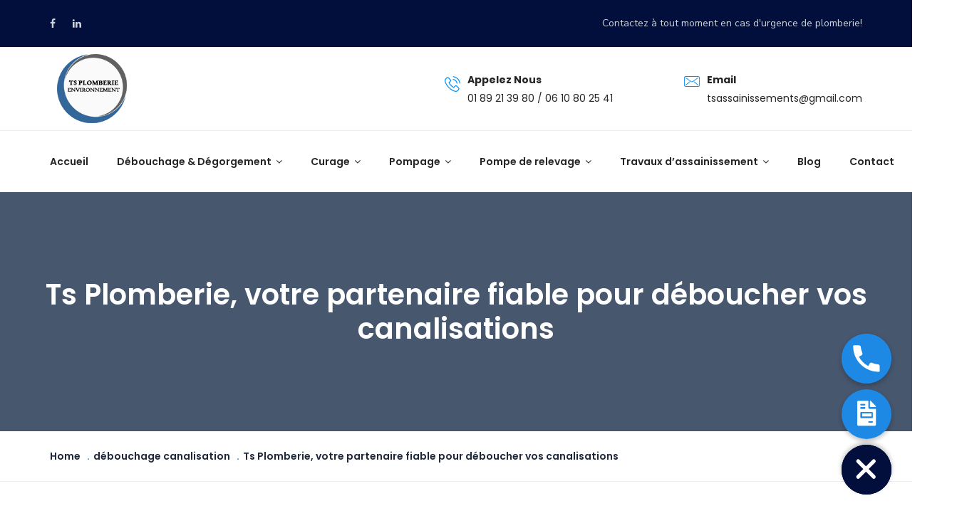

--- FILE ---
content_type: text/html; charset=UTF-8
request_url: https://ts-plomberie.com/ts-plomberie-votre-partenaire-fiable-pour-deboucher-vos-canalisations/
body_size: 20121
content:
<!DOCTYPE html>
<html lang="fr-FR" class="no-js">
    <head>
        <meta name="viewport"
            content="width=device-width, initial-scale=1.0, maximum-scale=1.0, user-scalable=no">
        <meta charset="UTF-8"/>
<!-- Google Tag Manager -->
<script>(function(w,d,s,l,i){w[l]=w[l]||[];w[l].push({'gtm.start':
new Date().getTime(),event:'gtm.js'});var f=d.getElementsByTagName(s)[0],
j=d.createElement(s),dl=l!='dataLayer'?'&l='+l:'';j.async=true;j.src=
'https://www.googletagmanager.com/gtm.js?id='+i+dl;f.parentNode.insertBefore(j,f);
})(window,document,'script','dataLayer','GTM-WHR8GGR7');</script>
<!-- End Google Tag Manager -->


    
        <meta name='robots' content='index, follow, max-image-preview:large, max-snippet:-1, max-video-preview:-1' />

	<!-- This site is optimized with the Yoast SEO Premium plugin v21.3 (Yoast SEO v22.3) - https://yoast.com/wordpress/plugins/seo/ -->
	<title>Ts Plomberie, votre partenaire fiable pour déboucher vos canalisations - TS PLOMBERIE</title>
	<meta name="description" content="La plomberie est une partie cruciale de toute habitation, et les problèmes de canalisations peuvent rapidement devenir un cauchemar." />
	<link rel="canonical" href="https://ts-plomberie.com/ts-plomberie-votre-partenaire-fiable-pour-deboucher-vos-canalisations/" />
	<meta property="og:locale" content="fr_FR" />
	<meta property="og:type" content="article" />
	<meta property="og:title" content="Ts Plomberie, votre partenaire fiable pour déboucher vos canalisations" />
	<meta property="og:description" content="La plomberie est une partie cruciale de toute habitation, et les problèmes de canalisations peuvent rapidement devenir un cauchemar." />
	<meta property="og:url" content="https://ts-plomberie.com/ts-plomberie-votre-partenaire-fiable-pour-deboucher-vos-canalisations/" />
	<meta property="og:site_name" content="TS PLOMBERIE" />
	<meta property="article:published_time" content="2023-12-03T19:03:18+00:00" />
	<meta property="article:modified_time" content="2023-12-03T19:05:24+00:00" />
	<meta property="og:image" content="https://ts-plomberie.com/wp-content/uploads/2023/11/Sans-titre-1.jpg" />
	<meta property="og:image:width" content="1500" />
	<meta property="og:image:height" content="1000" />
	<meta property="og:image:type" content="image/jpeg" />
	<meta name="author" content="ts-plomberie" />
	<meta name="twitter:card" content="summary_large_image" />
	<meta name="twitter:label1" content="Écrit par" />
	<meta name="twitter:data1" content="ts-plomberie" />
	<meta name="twitter:label2" content="Durée de lecture estimée" />
	<meta name="twitter:data2" content="3 minutes" />
	<script type="application/ld+json" class="yoast-schema-graph">{"@context":"https://schema.org","@graph":[{"@type":"Article","@id":"https://ts-plomberie.com/ts-plomberie-votre-partenaire-fiable-pour-deboucher-vos-canalisations/#article","isPartOf":{"@id":"https://ts-plomberie.com/ts-plomberie-votre-partenaire-fiable-pour-deboucher-vos-canalisations/"},"author":{"name":"ts-plomberie","@id":"https://ts-plomberie.com/#/schema/person/beba686ae7517a8fd35b816d205587b0"},"headline":"Ts Plomberie, votre partenaire fiable pour déboucher vos canalisations","datePublished":"2023-12-03T19:03:18+00:00","dateModified":"2023-12-03T19:05:24+00:00","mainEntityOfPage":{"@id":"https://ts-plomberie.com/ts-plomberie-votre-partenaire-fiable-pour-deboucher-vos-canalisations/"},"wordCount":670,"commentCount":0,"publisher":{"@id":"https://ts-plomberie.com/#organization"},"image":{"@id":"https://ts-plomberie.com/ts-plomberie-votre-partenaire-fiable-pour-deboucher-vos-canalisations/#primaryimage"},"thumbnailUrl":"https://ts-plomberie.com/wp-content/uploads/2023/11/Sans-titre-1.jpg","articleSection":["débouchage canalisation"],"inLanguage":"fr-FR","potentialAction":[{"@type":"CommentAction","name":"Comment","target":["https://ts-plomberie.com/ts-plomberie-votre-partenaire-fiable-pour-deboucher-vos-canalisations/#respond"]}]},{"@type":"WebPage","@id":"https://ts-plomberie.com/ts-plomberie-votre-partenaire-fiable-pour-deboucher-vos-canalisations/","url":"https://ts-plomberie.com/ts-plomberie-votre-partenaire-fiable-pour-deboucher-vos-canalisations/","name":"Ts Plomberie, votre partenaire fiable pour déboucher vos canalisations - TS PLOMBERIE","isPartOf":{"@id":"https://ts-plomberie.com/#website"},"primaryImageOfPage":{"@id":"https://ts-plomberie.com/ts-plomberie-votre-partenaire-fiable-pour-deboucher-vos-canalisations/#primaryimage"},"image":{"@id":"https://ts-plomberie.com/ts-plomberie-votre-partenaire-fiable-pour-deboucher-vos-canalisations/#primaryimage"},"thumbnailUrl":"https://ts-plomberie.com/wp-content/uploads/2023/11/Sans-titre-1.jpg","datePublished":"2023-12-03T19:03:18+00:00","dateModified":"2023-12-03T19:05:24+00:00","description":"La plomberie est une partie cruciale de toute habitation, et les problèmes de canalisations peuvent rapidement devenir un cauchemar.","breadcrumb":{"@id":"https://ts-plomberie.com/ts-plomberie-votre-partenaire-fiable-pour-deboucher-vos-canalisations/#breadcrumb"},"inLanguage":"fr-FR","potentialAction":[{"@type":"ReadAction","target":["https://ts-plomberie.com/ts-plomberie-votre-partenaire-fiable-pour-deboucher-vos-canalisations/"]}]},{"@type":"ImageObject","inLanguage":"fr-FR","@id":"https://ts-plomberie.com/ts-plomberie-votre-partenaire-fiable-pour-deboucher-vos-canalisations/#primaryimage","url":"https://ts-plomberie.com/wp-content/uploads/2023/11/Sans-titre-1.jpg","contentUrl":"https://ts-plomberie.com/wp-content/uploads/2023/11/Sans-titre-1.jpg","width":1500,"height":1000,"caption":"Débouchage de Canalisation d’Eaux Usées"},{"@type":"BreadcrumbList","@id":"https://ts-plomberie.com/ts-plomberie-votre-partenaire-fiable-pour-deboucher-vos-canalisations/#breadcrumb","itemListElement":[{"@type":"ListItem","position":1,"name":"Accueil","item":"https://ts-plomberie.com/"},{"@type":"ListItem","position":2,"name":"Ts Plomberie, votre partenaire fiable pour déboucher vos canalisations"}]},{"@type":"WebSite","@id":"https://ts-plomberie.com/#website","url":"https://ts-plomberie.com/","name":"TS PLOMBERIE","description":"Entreprise d&#039;assainissement et hygiène","publisher":{"@id":"https://ts-plomberie.com/#organization"},"potentialAction":[{"@type":"SearchAction","target":{"@type":"EntryPoint","urlTemplate":"https://ts-plomberie.com/?s={search_term_string}"},"query-input":"required name=search_term_string"}],"inLanguage":"fr-FR"},{"@type":"Organization","@id":"https://ts-plomberie.com/#organization","name":"ts-plomberie","url":"https://ts-plomberie.com/","logo":{"@type":"ImageObject","inLanguage":"fr-FR","@id":"https://ts-plomberie.com/#/schema/logo/image/","url":"https://ts-plomberie.com/wp-content/uploads/2021/01/ts-plomberie.png","contentUrl":"https://ts-plomberie.com/wp-content/uploads/2021/01/ts-plomberie.png","width":438,"height":435,"caption":"ts-plomberie"},"image":{"@id":"https://ts-plomberie.com/#/schema/logo/image/"}},{"@type":"Person","@id":"https://ts-plomberie.com/#/schema/person/beba686ae7517a8fd35b816d205587b0","name":"ts-plomberie","image":{"@type":"ImageObject","inLanguage":"fr-FR","@id":"https://ts-plomberie.com/#/schema/person/image/","url":"https://secure.gravatar.com/avatar/a78413778317d6d51d083105c36a35ff44cb49219acf419b70bb024cfd4ca5ef?s=96&d=mm&r=g","contentUrl":"https://secure.gravatar.com/avatar/a78413778317d6d51d083105c36a35ff44cb49219acf419b70bb024cfd4ca5ef?s=96&d=mm&r=g","caption":"ts-plomberie"},"sameAs":["http://ts-plomberie.com"],"url":"https://ts-plomberie.com/author/rwalid/"}]}</script>
	<!-- / Yoast SEO Premium plugin. -->


<link rel='dns-prefetch' href='//maps.googleapis.com' />
<link rel='dns-prefetch' href='//cdnjs.cloudflare.com' />
<link rel='dns-prefetch' href='//fonts.googleapis.com' />
<link rel="alternate" type="application/rss+xml" title="TS PLOMBERIE &raquo; Flux" href="https://ts-plomberie.com/feed/" />
<link rel="alternate" type="application/rss+xml" title="TS PLOMBERIE &raquo; Flux des commentaires" href="https://ts-plomberie.com/comments/feed/" />
<link rel="alternate" type="application/rss+xml" title="TS PLOMBERIE &raquo; Ts Plomberie, votre partenaire fiable pour déboucher vos canalisations Flux des commentaires" href="https://ts-plomberie.com/ts-plomberie-votre-partenaire-fiable-pour-deboucher-vos-canalisations/feed/" />
<link rel="alternate" title="oEmbed (JSON)" type="application/json+oembed" href="https://ts-plomberie.com/wp-json/oembed/1.0/embed?url=https%3A%2F%2Fts-plomberie.com%2Fts-plomberie-votre-partenaire-fiable-pour-deboucher-vos-canalisations%2F" />
<link rel="alternate" title="oEmbed (XML)" type="text/xml+oembed" href="https://ts-plomberie.com/wp-json/oembed/1.0/embed?url=https%3A%2F%2Fts-plomberie.com%2Fts-plomberie-votre-partenaire-fiable-pour-deboucher-vos-canalisations%2F&#038;format=xml" />
		<!-- This site uses the Google Analytics by MonsterInsights plugin v9.11.1 - Using Analytics tracking - https://www.monsterinsights.com/ -->
							<script src="//www.googletagmanager.com/gtag/js?id=G-7E4VP1H5VR"  data-cfasync="false" data-wpfc-render="false" type="text/javascript" async></script>
			<script data-cfasync="false" data-wpfc-render="false" type="text/javascript">
				var mi_version = '9.11.1';
				var mi_track_user = true;
				var mi_no_track_reason = '';
								var MonsterInsightsDefaultLocations = {"page_location":"https:\/\/ts-plomberie.com\/ts-plomberie-votre-partenaire-fiable-pour-deboucher-vos-canalisations\/"};
								if ( typeof MonsterInsightsPrivacyGuardFilter === 'function' ) {
					var MonsterInsightsLocations = (typeof MonsterInsightsExcludeQuery === 'object') ? MonsterInsightsPrivacyGuardFilter( MonsterInsightsExcludeQuery ) : MonsterInsightsPrivacyGuardFilter( MonsterInsightsDefaultLocations );
				} else {
					var MonsterInsightsLocations = (typeof MonsterInsightsExcludeQuery === 'object') ? MonsterInsightsExcludeQuery : MonsterInsightsDefaultLocations;
				}

								var disableStrs = [
										'ga-disable-G-7E4VP1H5VR',
									];

				/* Function to detect opted out users */
				function __gtagTrackerIsOptedOut() {
					for (var index = 0; index < disableStrs.length; index++) {
						if (document.cookie.indexOf(disableStrs[index] + '=true') > -1) {
							return true;
						}
					}

					return false;
				}

				/* Disable tracking if the opt-out cookie exists. */
				if (__gtagTrackerIsOptedOut()) {
					for (var index = 0; index < disableStrs.length; index++) {
						window[disableStrs[index]] = true;
					}
				}

				/* Opt-out function */
				function __gtagTrackerOptout() {
					for (var index = 0; index < disableStrs.length; index++) {
						document.cookie = disableStrs[index] + '=true; expires=Thu, 31 Dec 2099 23:59:59 UTC; path=/';
						window[disableStrs[index]] = true;
					}
				}

				if ('undefined' === typeof gaOptout) {
					function gaOptout() {
						__gtagTrackerOptout();
					}
				}
								window.dataLayer = window.dataLayer || [];

				window.MonsterInsightsDualTracker = {
					helpers: {},
					trackers: {},
				};
				if (mi_track_user) {
					function __gtagDataLayer() {
						dataLayer.push(arguments);
					}

					function __gtagTracker(type, name, parameters) {
						if (!parameters) {
							parameters = {};
						}

						if (parameters.send_to) {
							__gtagDataLayer.apply(null, arguments);
							return;
						}

						if (type === 'event') {
														parameters.send_to = monsterinsights_frontend.v4_id;
							var hookName = name;
							if (typeof parameters['event_category'] !== 'undefined') {
								hookName = parameters['event_category'] + ':' + name;
							}

							if (typeof MonsterInsightsDualTracker.trackers[hookName] !== 'undefined') {
								MonsterInsightsDualTracker.trackers[hookName](parameters);
							} else {
								__gtagDataLayer('event', name, parameters);
							}
							
						} else {
							__gtagDataLayer.apply(null, arguments);
						}
					}

					__gtagTracker('js', new Date());
					__gtagTracker('set', {
						'developer_id.dZGIzZG': true,
											});
					if ( MonsterInsightsLocations.page_location ) {
						__gtagTracker('set', MonsterInsightsLocations);
					}
										__gtagTracker('config', 'G-7E4VP1H5VR', {"forceSSL":"true","link_attribution":"true"} );
										window.gtag = __gtagTracker;										(function () {
						/* https://developers.google.com/analytics/devguides/collection/analyticsjs/ */
						/* ga and __gaTracker compatibility shim. */
						var noopfn = function () {
							return null;
						};
						var newtracker = function () {
							return new Tracker();
						};
						var Tracker = function () {
							return null;
						};
						var p = Tracker.prototype;
						p.get = noopfn;
						p.set = noopfn;
						p.send = function () {
							var args = Array.prototype.slice.call(arguments);
							args.unshift('send');
							__gaTracker.apply(null, args);
						};
						var __gaTracker = function () {
							var len = arguments.length;
							if (len === 0) {
								return;
							}
							var f = arguments[len - 1];
							if (typeof f !== 'object' || f === null || typeof f.hitCallback !== 'function') {
								if ('send' === arguments[0]) {
									var hitConverted, hitObject = false, action;
									if ('event' === arguments[1]) {
										if ('undefined' !== typeof arguments[3]) {
											hitObject = {
												'eventAction': arguments[3],
												'eventCategory': arguments[2],
												'eventLabel': arguments[4],
												'value': arguments[5] ? arguments[5] : 1,
											}
										}
									}
									if ('pageview' === arguments[1]) {
										if ('undefined' !== typeof arguments[2]) {
											hitObject = {
												'eventAction': 'page_view',
												'page_path': arguments[2],
											}
										}
									}
									if (typeof arguments[2] === 'object') {
										hitObject = arguments[2];
									}
									if (typeof arguments[5] === 'object') {
										Object.assign(hitObject, arguments[5]);
									}
									if ('undefined' !== typeof arguments[1].hitType) {
										hitObject = arguments[1];
										if ('pageview' === hitObject.hitType) {
											hitObject.eventAction = 'page_view';
										}
									}
									if (hitObject) {
										action = 'timing' === arguments[1].hitType ? 'timing_complete' : hitObject.eventAction;
										hitConverted = mapArgs(hitObject);
										__gtagTracker('event', action, hitConverted);
									}
								}
								return;
							}

							function mapArgs(args) {
								var arg, hit = {};
								var gaMap = {
									'eventCategory': 'event_category',
									'eventAction': 'event_action',
									'eventLabel': 'event_label',
									'eventValue': 'event_value',
									'nonInteraction': 'non_interaction',
									'timingCategory': 'event_category',
									'timingVar': 'name',
									'timingValue': 'value',
									'timingLabel': 'event_label',
									'page': 'page_path',
									'location': 'page_location',
									'title': 'page_title',
									'referrer' : 'page_referrer',
								};
								for (arg in args) {
																		if (!(!args.hasOwnProperty(arg) || !gaMap.hasOwnProperty(arg))) {
										hit[gaMap[arg]] = args[arg];
									} else {
										hit[arg] = args[arg];
									}
								}
								return hit;
							}

							try {
								f.hitCallback();
							} catch (ex) {
							}
						};
						__gaTracker.create = newtracker;
						__gaTracker.getByName = newtracker;
						__gaTracker.getAll = function () {
							return [];
						};
						__gaTracker.remove = noopfn;
						__gaTracker.loaded = true;
						window['__gaTracker'] = __gaTracker;
					})();
									} else {
										console.log("");
					(function () {
						function __gtagTracker() {
							return null;
						}

						window['__gtagTracker'] = __gtagTracker;
						window['gtag'] = __gtagTracker;
					})();
									}
			</script>
							<!-- / Google Analytics by MonsterInsights -->
		<style id='wp-img-auto-sizes-contain-inline-css' type='text/css'>
img:is([sizes=auto i],[sizes^="auto," i]){contain-intrinsic-size:3000px 1500px}
/*# sourceURL=wp-img-auto-sizes-contain-inline-css */
</style>
<style id='classic-theme-styles-inline-css' type='text/css'>
/*! This file is auto-generated */
.wp-block-button__link{color:#fff;background-color:#32373c;border-radius:9999px;box-shadow:none;text-decoration:none;padding:calc(.667em + 2px) calc(1.333em + 2px);font-size:1.125em}.wp-block-file__button{background:#32373c;color:#fff;text-decoration:none}
/*# sourceURL=/wp-includes/css/classic-themes.min.css */
</style>
<link rel='stylesheet' id='kempner-custom-css' href='https://ts-plomberie.com/wp-content/themes/kempner/assets/css/custom.css' type='text/css' media='all' />
<link rel='stylesheet' id='wpo_min-header-0-css' href='https://ts-plomberie.com/wp-content/cache/wpo-minify/1767874090/assets/wpo-minify-header-538c6623.min.css' type='text/css' media='all' />
<script type="text/javascript" src="https://maps.googleapis.com/maps/api/js?key=AIzaSyAvpnlHRidMIU374bKM5-sx8ruc01OvDjI&amp;ver=6.9" id="power-map-api-js"></script>
<script type="text/javascript" id="wpo_min-header-0-js-extra">
/* <![CDATA[ */
var chaty_settings = {"chaty_widgets":[{"id":0,"identifier":0,"settings":{"show_close_button":"yes","position":"right","custom_position":1,"bottom_spacing":25,"side_spacing":25,"icon_view":"vertical","default_state":"open","cta_text":"","cta_text_color":"#333333","cta_bg_color":"#ffffff","show_cta":"all_time","is_pending_mesg_enabled":0,"pending_mesg_count":"1","pending_mesg_count_color":"#ffffff","pending_mesg_count_bgcolor":"#dd0000","widget_icon":"chat-bubble","widget_icon_url":"","font_family":"Poppins","widget_size":"70","custom_widget_size":"70","is_google_analytics_enabled":"off","close_text":"Hide","widget_color":"rgb(2, 15, 60)","widget_rgb_color":"2,15,60","has_custom_css":0,"custom_css":"","widget_token":"8291e3a864","widget_index":"","attention_effect":""},"triggers":{"has_time_delay":0,"time_delay":0,"exit_intent":0,"has_display_after_page_scroll":0,"display_after_page_scroll":0,"auto_hide_widget":0,"hide_after":0,"show_on_pages_rules":[],"time_diff":0,"has_date_scheduling_rules":0,"date_scheduling_rules":{"start_date_time":"","end_date_time":""},"date_scheduling_rules_timezone":0,"day_hours_scheduling_rules_timezone":0,"has_day_hours_scheduling_rules":0,"day_hours_scheduling_rules":[],"day_time_diff":"","show_on_direct_visit":0,"show_on_referrer_social_network":0,"show_on_referrer_search_engines":0,"show_on_referrer_google_ads":0,"show_on_referrer_urls":[],"has_show_on_specific_referrer_urls":0,"has_traffic_source":0,"has_countries":0,"countries":[],"has_target_rules":0},"channels":[{"channel":"Phone","value":"0610802541","hover_text":" Appelez Nous !","svg_icon":"\u003Csvg width=\"39\" height=\"39\" viewBox=\"0 0 39 39\" fill=\"none\" xmlns=\"http://www.w3.org/2000/svg\"\u003E\u003Ccircle class=\"color-element\" cx=\"19.4395\" cy=\"19.4395\" r=\"19.4395\" fill=\"#03E78B\"/\u003E\u003Cpath d=\"M19.3929 14.9176C17.752 14.7684 16.2602 14.3209 14.7684 13.7242C14.0226 13.4259 13.1275 13.7242 12.8292 14.4701L11.7849 16.2602C8.65222 14.6193 6.11623 11.9341 4.47529 8.95057L6.41458 7.90634C7.16046 7.60799 7.45881 6.71293 7.16046 5.96705C6.56375 4.47529 6.11623 2.83435 5.96705 1.34259C5.96705 0.596704 5.22117 0 4.47529 0H0.745882C0.298353 0 5.69062e-07 0.298352 5.69062e-07 0.745881C5.69062e-07 3.72941 0.596704 6.71293 1.93929 9.3981C3.87858 13.575 7.30964 16.8569 11.3374 18.7962C14.0226 20.1388 17.0061 20.7355 19.9896 20.7355C20.4371 20.7355 20.7355 20.4371 20.7355 19.9896V16.4094C20.7355 15.5143 20.1388 14.9176 19.3929 14.9176Z\" transform=\"translate(9.07179 9.07178)\" fill=\"white\"/\u003E\u003C/svg\u003E","is_desktop":1,"is_mobile":1,"icon_color":"#1E88E5","icon_rgb_color":"30,136,229","channel_type":"Phone","custom_image_url":"","order":"","pre_set_message":"","is_use_web_version":"1","is_open_new_tab":"1","is_default_open":"0","has_welcome_message":"0","chat_welcome_message":"","qr_code_image_url":"","mail_subject":"","channel_account_type":"personal","contact_form_settings":[],"contact_fields":[],"url":"tel:0610802541","mobile_target":"","desktop_target":"","target":"","is_agent":"0","agent_data":[],"header_text":"","header_sub_text":"","header_bg_color":"","header_text_color":"","widget_token":"8291e3a864","widget_index":"","click_event":"","is_agent_desktop":"0","is_agent_mobile":"0"},{"channel":"Link","value":"https://ts-plomberie.com/devis-gratuit/","hover_text":" Demandez un Devis","svg_icon":"\u003Cspan class='chaty-custom-channel-icon'\u003E\u003Ci class='fas fa-file-invoice'\u003E\u003C/i\u003E\u003C/span\u003E","is_desktop":1,"is_mobile":1,"icon_color":"#1E88E5","icon_rgb_color":"30,136,229","channel_type":"Link","custom_image_url":"","order":"","pre_set_message":"","is_use_web_version":"1","is_open_new_tab":"1","is_default_open":"0","has_welcome_message":"0","chat_welcome_message":"\u003Cp\u003EHow can I help you? :)\u003C/p\u003E","qr_code_image_url":"","mail_subject":"","channel_account_type":"personal","contact_form_settings":[],"contact_fields":[],"url":"https://ts-plomberie.com/devis-gratuit/","mobile_target":"_blank","desktop_target":"_blank","target":"_blank","is_agent":"0","agent_data":[],"header_text":"","header_sub_text":"","header_bg_color":"","header_text_color":"","widget_token":"8291e3a864","widget_index":"","click_event":"","is_agent_desktop":"0","is_agent_mobile":"0"}]}],"ajax_url":"https://ts-plomberie.com/wp-admin/admin-ajax.php","data_analytics_settings":"on"};
//# sourceURL=wpo_min-header-0-js-extra
/* ]]> */
</script>
<script type="text/javascript" src="https://ts-plomberie.com/wp-content/cache/wpo-minify/1767874090/assets/wpo-minify-header-0a2a49f6.min.js" id="wpo_min-header-0-js"></script>
<script type="text/javascript" src="https://ts-plomberie.com/wp-content/cache/wpo-minify/1767874090/assets/wpo-minify-header-014712bb.min.js" id="wpo_min-header-2-js"></script>
<link rel="https://api.w.org/" href="https://ts-plomberie.com/wp-json/" /><link rel="alternate" title="JSON" type="application/json" href="https://ts-plomberie.com/wp-json/wp/v2/posts/6583" /><link rel="EditURI" type="application/rsd+xml" title="RSD" href="https://ts-plomberie.com/xmlrpc.php?rsd" />
<meta name="generator" content="WordPress 6.9" />
<link rel='shortlink' href='https://ts-plomberie.com/?p=6583' />
<!-- HFCM by 99 Robots - Snippet # 1: Google Verification -->
<meta name="google-site-verification" content="CcWhqTmseU9eG3joeZ6aYoTj_pQQI-TYb_aXqBNaoTo" />
<!-- /end HFCM by 99 Robots -->
		<script type="text/javascript">
			var _statcounter = _statcounter || [];
			_statcounter.push({"tags": {"author": "ts-plomberie"}});
		</script>
		<meta name="generator" content="Powered by Slider Revolution 6.6.18 - responsive, Mobile-Friendly Slider Plugin for WordPress with comfortable drag and drop interface." />
<link rel="icon" href="https://ts-plomberie.com/wp-content/uploads/2025/03/cropped-logo-ts-plomberie-32x32.png" sizes="32x32" />
<link rel="icon" href="https://ts-plomberie.com/wp-content/uploads/2025/03/cropped-logo-ts-plomberie-192x192.png" sizes="192x192" />
<link rel="apple-touch-icon" href="https://ts-plomberie.com/wp-content/uploads/2025/03/cropped-logo-ts-plomberie-180x180.png" />
<meta name="msapplication-TileImage" content="https://ts-plomberie.com/wp-content/uploads/2025/03/cropped-logo-ts-plomberie-270x270.png" />
<script>function setREVStartSize(e){
			//window.requestAnimationFrame(function() {
				window.RSIW = window.RSIW===undefined ? window.innerWidth : window.RSIW;
				window.RSIH = window.RSIH===undefined ? window.innerHeight : window.RSIH;
				try {
					var pw = document.getElementById(e.c).parentNode.offsetWidth,
						newh;
					pw = pw===0 || isNaN(pw) || (e.l=="fullwidth" || e.layout=="fullwidth") ? window.RSIW : pw;
					e.tabw = e.tabw===undefined ? 0 : parseInt(e.tabw);
					e.thumbw = e.thumbw===undefined ? 0 : parseInt(e.thumbw);
					e.tabh = e.tabh===undefined ? 0 : parseInt(e.tabh);
					e.thumbh = e.thumbh===undefined ? 0 : parseInt(e.thumbh);
					e.tabhide = e.tabhide===undefined ? 0 : parseInt(e.tabhide);
					e.thumbhide = e.thumbhide===undefined ? 0 : parseInt(e.thumbhide);
					e.mh = e.mh===undefined || e.mh=="" || e.mh==="auto" ? 0 : parseInt(e.mh,0);
					if(e.layout==="fullscreen" || e.l==="fullscreen")
						newh = Math.max(e.mh,window.RSIH);
					else{
						e.gw = Array.isArray(e.gw) ? e.gw : [e.gw];
						for (var i in e.rl) if (e.gw[i]===undefined || e.gw[i]===0) e.gw[i] = e.gw[i-1];
						e.gh = e.el===undefined || e.el==="" || (Array.isArray(e.el) && e.el.length==0)? e.gh : e.el;
						e.gh = Array.isArray(e.gh) ? e.gh : [e.gh];
						for (var i in e.rl) if (e.gh[i]===undefined || e.gh[i]===0) e.gh[i] = e.gh[i-1];
											
						var nl = new Array(e.rl.length),
							ix = 0,
							sl;
						e.tabw = e.tabhide>=pw ? 0 : e.tabw;
						e.thumbw = e.thumbhide>=pw ? 0 : e.thumbw;
						e.tabh = e.tabhide>=pw ? 0 : e.tabh;
						e.thumbh = e.thumbhide>=pw ? 0 : e.thumbh;
						for (var i in e.rl) nl[i] = e.rl[i]<window.RSIW ? 0 : e.rl[i];
						sl = nl[0];
						for (var i in nl) if (sl>nl[i] && nl[i]>0) { sl = nl[i]; ix=i;}
						var m = pw>(e.gw[ix]+e.tabw+e.thumbw) ? 1 : (pw-(e.tabw+e.thumbw)) / (e.gw[ix]);
						newh =  (e.gh[ix] * m) + (e.tabh + e.thumbh);
					}
					var el = document.getElementById(e.c);
					if (el!==null && el) el.style.height = newh+"px";
					el = document.getElementById(e.c+"_wrapper");
					if (el!==null && el) {
						el.style.height = newh+"px";
						el.style.display = "block";
					}
				} catch(e){
					console.log("Failure at Presize of Slider:" + e)
				}
			//});
		  };</script>
		<style type="text/css" id="wp-custom-css">
			.logo {
    min-width: 230px;
    margin-right: 20px;
    margin: 10px;
}

.testimonial-arrow .power_testimonial_item .power_testimonial_reviewer_content::after {
    width: 0;
    height: 0;
    border-left: 15px solid transparent;
    border-right: 15px solid transparent;
    border-top: 15px solid #048CFA;
    bottom: -7%;
    content: "";
    left: 60px;
    position: absolute;
    z-index: 1;
}
/*----- Contact 4 -----*/
.contact-form4{
    background: #0431b8;
    padding: 30px 40px;
}
.contact-form4 .section-title-center{
    color: #ffffff;
    margin-bottom: 0px;
    padding: 20px 20px 0;
    text-align: center;
    background: #00279b;
    border: 1px dashed #ed1c24;
    filter: progid:DXImageTransform.Microsoft.gradient(startColorstr="#0092ff",endColorstr="#285acc",GradientType=1);
}
.contact-form4 .section-title-center h3{
    margin-bottom: 15px;
    color: #fff;
}
.contact-form4 .section-title-center p{
    font-size: 18px;
    margin-bottom: 0px;
    color: #fff;
}
.contact-form4 .form-container{
    padding: 30px 0 0;
}
.contact-form4 .form-control {
    display: inline-block;
    border: 1px solid #009bfa;
    background: #154ae9;
    color: #61c3ff;
    font-size: 12px;
    border-radius: 5px;
    box-shadow: none;
    outline: none;
    padding: 12px 15px;
    height: 58px;
}
.contact-form4 .submit-btn{
    text-align: center;
}
.contact-form4 .submit-btn .power_button{
    font-family: 'Poppins', sans-serif;
    letter-spacing: 2px;
    font-weight: 400;
    display: block;
    background: #ed1c24;
    width: 100%;
    font-size: 14px;
}
.contact-form4 ::-webkit-input-placeholder {
    color: #61c3ff; 
    font-size: 16px; 
    font-family: "Poppins", Poppins; 
    font-style: italic;  
}
.contact-form4 ::-moz-placeholder { 
    color: #61c3ff; 
    font-size: 16px; 
    font-family: "Poppins", Poppins;  
    font-style: italic;   
}
.contact-form4 :-ms-input-placeholder { 
    color: #61c3ff; 
    font-size: 16px; 
    font-family: "Poppins", Poppins;  
    font-style: italic;
}
.contact-form4 :-moz-placeholder { 
    color: #61c3ff; 
    font-size: 16px; 
    font-family: "Poppins", Poppins;  
    font-style: italic;
}
.contact-form4 :placeholder { 
    color: #61c3ff; 
    font-size: 16px; 
    font-family: "Poppins", Poppins;  
    font-style: italic;
}

.feedback {
  background-color : #31B0D5;
  color: white;
  padding: 10px 20px;
  border-color: #46b8da;
}

.mybutton {
  position: fixed;
  bottom: 20px;
  right: 0px;
}

.nav-inner {
    position: relative;
    margin: 30px 0px 30px 0px;
}

element.style {
    display: block;
}



@media screen and (max-width: 991px)
#flexmenu .nav-inner>ul.main-menu {
    padding-left: 30px;
    padding-top: 0;
    padding-bottom: 30px;
    background: #262626;
    padding-right: 30px;
    width: 100%;
    margin-top: 0;
    border-top: 1px solid rgba(85,85,85,.25);
    transition-property: color;
    transition-duration: 0.5s;
    transition-timing-function: ease-in;
    transition-delay: 0.3s;
    margin-left: 0px;
}

.mobile-btn {
    width: 10px;
    height: 60px;
    position: relative;
    cursor: pointer;
    z-index: 9;
    margin-top: 0;
    display: none;
}

.contact-form3 .section-title {
   
    background: linear-gradient(90deg, #020f3c 0%, #020F3C 100%);
   
}		</style>
		<style id="wpforms-css-vars-root">
				:root {
					--wpforms-field-border-radius: 3px;
--wpforms-field-background-color: #ffffff;
--wpforms-field-border-color: rgba( 0, 0, 0, 0.25 );
--wpforms-field-text-color: rgba( 0, 0, 0, 0.7 );
--wpforms-label-color: rgba( 0, 0, 0, 0.85 );
--wpforms-label-sublabel-color: rgba( 0, 0, 0, 0.55 );
--wpforms-label-error-color: #d63637;
--wpforms-button-border-radius: 3px;
--wpforms-button-background-color: #066aab;
--wpforms-button-text-color: #ffffff;
--wpforms-page-break-color: #066aab;
--wpforms-field-size-input-height: 43px;
--wpforms-field-size-input-spacing: 15px;
--wpforms-field-size-font-size: 16px;
--wpforms-field-size-line-height: 19px;
--wpforms-field-size-padding-h: 14px;
--wpforms-field-size-checkbox-size: 16px;
--wpforms-field-size-sublabel-spacing: 5px;
--wpforms-field-size-icon-size: 1;
--wpforms-label-size-font-size: 16px;
--wpforms-label-size-line-height: 19px;
--wpforms-label-size-sublabel-font-size: 14px;
--wpforms-label-size-sublabel-line-height: 17px;
--wpforms-button-size-font-size: 17px;
--wpforms-button-size-height: 41px;
--wpforms-button-size-padding-h: 15px;
--wpforms-button-size-margin-top: 10px;

				}
			</style> 
    <style id='wp-block-categories-inline-css' type='text/css'>
.wp-block-categories{box-sizing:border-box}.wp-block-categories.alignleft{margin-right:2em}.wp-block-categories.alignright{margin-left:2em}.wp-block-categories.wp-block-categories-dropdown.aligncenter{text-align:center}.wp-block-categories .wp-block-categories__label{display:block;width:100%}
/*# sourceURL=https://ts-plomberie.com/wp-includes/blocks/categories/style.min.css */
</style>
<style id='wp-block-heading-inline-css' type='text/css'>
h1:where(.wp-block-heading).has-background,h2:where(.wp-block-heading).has-background,h3:where(.wp-block-heading).has-background,h4:where(.wp-block-heading).has-background,h5:where(.wp-block-heading).has-background,h6:where(.wp-block-heading).has-background{padding:1.25em 2.375em}h1.has-text-align-left[style*=writing-mode]:where([style*=vertical-lr]),h1.has-text-align-right[style*=writing-mode]:where([style*=vertical-rl]),h2.has-text-align-left[style*=writing-mode]:where([style*=vertical-lr]),h2.has-text-align-right[style*=writing-mode]:where([style*=vertical-rl]),h3.has-text-align-left[style*=writing-mode]:where([style*=vertical-lr]),h3.has-text-align-right[style*=writing-mode]:where([style*=vertical-rl]),h4.has-text-align-left[style*=writing-mode]:where([style*=vertical-lr]),h4.has-text-align-right[style*=writing-mode]:where([style*=vertical-rl]),h5.has-text-align-left[style*=writing-mode]:where([style*=vertical-lr]),h5.has-text-align-right[style*=writing-mode]:where([style*=vertical-rl]),h6.has-text-align-left[style*=writing-mode]:where([style*=vertical-lr]),h6.has-text-align-right[style*=writing-mode]:where([style*=vertical-rl]){rotate:180deg}
/*# sourceURL=https://ts-plomberie.com/wp-includes/blocks/heading/style.min.css */
</style>
<style id='wp-block-list-inline-css' type='text/css'>
ol,ul{box-sizing:border-box}:root :where(.wp-block-list.has-background){padding:1.25em 2.375em}
/*# sourceURL=https://ts-plomberie.com/wp-includes/blocks/list/style.min.css */
</style>
<style id='wp-block-paragraph-inline-css' type='text/css'>
.is-small-text{font-size:.875em}.is-regular-text{font-size:1em}.is-large-text{font-size:2.25em}.is-larger-text{font-size:3em}.has-drop-cap:not(:focus):first-letter{float:left;font-size:8.4em;font-style:normal;font-weight:100;line-height:.68;margin:.05em .1em 0 0;text-transform:uppercase}body.rtl .has-drop-cap:not(:focus):first-letter{float:none;margin-left:.1em}p.has-drop-cap.has-background{overflow:hidden}:root :where(p.has-background){padding:1.25em 2.375em}:where(p.has-text-color:not(.has-link-color)) a{color:inherit}p.has-text-align-left[style*="writing-mode:vertical-lr"],p.has-text-align-right[style*="writing-mode:vertical-rl"]{rotate:180deg}
/*# sourceURL=https://ts-plomberie.com/wp-includes/blocks/paragraph/style.min.css */
</style>
<style id='global-styles-inline-css' type='text/css'>
:root{--wp--preset--aspect-ratio--square: 1;--wp--preset--aspect-ratio--4-3: 4/3;--wp--preset--aspect-ratio--3-4: 3/4;--wp--preset--aspect-ratio--3-2: 3/2;--wp--preset--aspect-ratio--2-3: 2/3;--wp--preset--aspect-ratio--16-9: 16/9;--wp--preset--aspect-ratio--9-16: 9/16;--wp--preset--color--black: #000000;--wp--preset--color--cyan-bluish-gray: #abb8c3;--wp--preset--color--white: #ffffff;--wp--preset--color--pale-pink: #f78da7;--wp--preset--color--vivid-red: #cf2e2e;--wp--preset--color--luminous-vivid-orange: #ff6900;--wp--preset--color--luminous-vivid-amber: #fcb900;--wp--preset--color--light-green-cyan: #7bdcb5;--wp--preset--color--vivid-green-cyan: #00d084;--wp--preset--color--pale-cyan-blue: #8ed1fc;--wp--preset--color--vivid-cyan-blue: #0693e3;--wp--preset--color--vivid-purple: #9b51e0;--wp--preset--gradient--vivid-cyan-blue-to-vivid-purple: linear-gradient(135deg,rgb(6,147,227) 0%,rgb(155,81,224) 100%);--wp--preset--gradient--light-green-cyan-to-vivid-green-cyan: linear-gradient(135deg,rgb(122,220,180) 0%,rgb(0,208,130) 100%);--wp--preset--gradient--luminous-vivid-amber-to-luminous-vivid-orange: linear-gradient(135deg,rgb(252,185,0) 0%,rgb(255,105,0) 100%);--wp--preset--gradient--luminous-vivid-orange-to-vivid-red: linear-gradient(135deg,rgb(255,105,0) 0%,rgb(207,46,46) 100%);--wp--preset--gradient--very-light-gray-to-cyan-bluish-gray: linear-gradient(135deg,rgb(238,238,238) 0%,rgb(169,184,195) 100%);--wp--preset--gradient--cool-to-warm-spectrum: linear-gradient(135deg,rgb(74,234,220) 0%,rgb(151,120,209) 20%,rgb(207,42,186) 40%,rgb(238,44,130) 60%,rgb(251,105,98) 80%,rgb(254,248,76) 100%);--wp--preset--gradient--blush-light-purple: linear-gradient(135deg,rgb(255,206,236) 0%,rgb(152,150,240) 100%);--wp--preset--gradient--blush-bordeaux: linear-gradient(135deg,rgb(254,205,165) 0%,rgb(254,45,45) 50%,rgb(107,0,62) 100%);--wp--preset--gradient--luminous-dusk: linear-gradient(135deg,rgb(255,203,112) 0%,rgb(199,81,192) 50%,rgb(65,88,208) 100%);--wp--preset--gradient--pale-ocean: linear-gradient(135deg,rgb(255,245,203) 0%,rgb(182,227,212) 50%,rgb(51,167,181) 100%);--wp--preset--gradient--electric-grass: linear-gradient(135deg,rgb(202,248,128) 0%,rgb(113,206,126) 100%);--wp--preset--gradient--midnight: linear-gradient(135deg,rgb(2,3,129) 0%,rgb(40,116,252) 100%);--wp--preset--font-size--small: 13px;--wp--preset--font-size--medium: 20px;--wp--preset--font-size--large: 36px;--wp--preset--font-size--x-large: 42px;--wp--preset--spacing--20: 0.44rem;--wp--preset--spacing--30: 0.67rem;--wp--preset--spacing--40: 1rem;--wp--preset--spacing--50: 1.5rem;--wp--preset--spacing--60: 2.25rem;--wp--preset--spacing--70: 3.38rem;--wp--preset--spacing--80: 5.06rem;--wp--preset--shadow--natural: 6px 6px 9px rgba(0, 0, 0, 0.2);--wp--preset--shadow--deep: 12px 12px 50px rgba(0, 0, 0, 0.4);--wp--preset--shadow--sharp: 6px 6px 0px rgba(0, 0, 0, 0.2);--wp--preset--shadow--outlined: 6px 6px 0px -3px rgb(255, 255, 255), 6px 6px rgb(0, 0, 0);--wp--preset--shadow--crisp: 6px 6px 0px rgb(0, 0, 0);}:where(.is-layout-flex){gap: 0.5em;}:where(.is-layout-grid){gap: 0.5em;}body .is-layout-flex{display: flex;}.is-layout-flex{flex-wrap: wrap;align-items: center;}.is-layout-flex > :is(*, div){margin: 0;}body .is-layout-grid{display: grid;}.is-layout-grid > :is(*, div){margin: 0;}:where(.wp-block-columns.is-layout-flex){gap: 2em;}:where(.wp-block-columns.is-layout-grid){gap: 2em;}:where(.wp-block-post-template.is-layout-flex){gap: 1.25em;}:where(.wp-block-post-template.is-layout-grid){gap: 1.25em;}.has-black-color{color: var(--wp--preset--color--black) !important;}.has-cyan-bluish-gray-color{color: var(--wp--preset--color--cyan-bluish-gray) !important;}.has-white-color{color: var(--wp--preset--color--white) !important;}.has-pale-pink-color{color: var(--wp--preset--color--pale-pink) !important;}.has-vivid-red-color{color: var(--wp--preset--color--vivid-red) !important;}.has-luminous-vivid-orange-color{color: var(--wp--preset--color--luminous-vivid-orange) !important;}.has-luminous-vivid-amber-color{color: var(--wp--preset--color--luminous-vivid-amber) !important;}.has-light-green-cyan-color{color: var(--wp--preset--color--light-green-cyan) !important;}.has-vivid-green-cyan-color{color: var(--wp--preset--color--vivid-green-cyan) !important;}.has-pale-cyan-blue-color{color: var(--wp--preset--color--pale-cyan-blue) !important;}.has-vivid-cyan-blue-color{color: var(--wp--preset--color--vivid-cyan-blue) !important;}.has-vivid-purple-color{color: var(--wp--preset--color--vivid-purple) !important;}.has-black-background-color{background-color: var(--wp--preset--color--black) !important;}.has-cyan-bluish-gray-background-color{background-color: var(--wp--preset--color--cyan-bluish-gray) !important;}.has-white-background-color{background-color: var(--wp--preset--color--white) !important;}.has-pale-pink-background-color{background-color: var(--wp--preset--color--pale-pink) !important;}.has-vivid-red-background-color{background-color: var(--wp--preset--color--vivid-red) !important;}.has-luminous-vivid-orange-background-color{background-color: var(--wp--preset--color--luminous-vivid-orange) !important;}.has-luminous-vivid-amber-background-color{background-color: var(--wp--preset--color--luminous-vivid-amber) !important;}.has-light-green-cyan-background-color{background-color: var(--wp--preset--color--light-green-cyan) !important;}.has-vivid-green-cyan-background-color{background-color: var(--wp--preset--color--vivid-green-cyan) !important;}.has-pale-cyan-blue-background-color{background-color: var(--wp--preset--color--pale-cyan-blue) !important;}.has-vivid-cyan-blue-background-color{background-color: var(--wp--preset--color--vivid-cyan-blue) !important;}.has-vivid-purple-background-color{background-color: var(--wp--preset--color--vivid-purple) !important;}.has-black-border-color{border-color: var(--wp--preset--color--black) !important;}.has-cyan-bluish-gray-border-color{border-color: var(--wp--preset--color--cyan-bluish-gray) !important;}.has-white-border-color{border-color: var(--wp--preset--color--white) !important;}.has-pale-pink-border-color{border-color: var(--wp--preset--color--pale-pink) !important;}.has-vivid-red-border-color{border-color: var(--wp--preset--color--vivid-red) !important;}.has-luminous-vivid-orange-border-color{border-color: var(--wp--preset--color--luminous-vivid-orange) !important;}.has-luminous-vivid-amber-border-color{border-color: var(--wp--preset--color--luminous-vivid-amber) !important;}.has-light-green-cyan-border-color{border-color: var(--wp--preset--color--light-green-cyan) !important;}.has-vivid-green-cyan-border-color{border-color: var(--wp--preset--color--vivid-green-cyan) !important;}.has-pale-cyan-blue-border-color{border-color: var(--wp--preset--color--pale-cyan-blue) !important;}.has-vivid-cyan-blue-border-color{border-color: var(--wp--preset--color--vivid-cyan-blue) !important;}.has-vivid-purple-border-color{border-color: var(--wp--preset--color--vivid-purple) !important;}.has-vivid-cyan-blue-to-vivid-purple-gradient-background{background: var(--wp--preset--gradient--vivid-cyan-blue-to-vivid-purple) !important;}.has-light-green-cyan-to-vivid-green-cyan-gradient-background{background: var(--wp--preset--gradient--light-green-cyan-to-vivid-green-cyan) !important;}.has-luminous-vivid-amber-to-luminous-vivid-orange-gradient-background{background: var(--wp--preset--gradient--luminous-vivid-amber-to-luminous-vivid-orange) !important;}.has-luminous-vivid-orange-to-vivid-red-gradient-background{background: var(--wp--preset--gradient--luminous-vivid-orange-to-vivid-red) !important;}.has-very-light-gray-to-cyan-bluish-gray-gradient-background{background: var(--wp--preset--gradient--very-light-gray-to-cyan-bluish-gray) !important;}.has-cool-to-warm-spectrum-gradient-background{background: var(--wp--preset--gradient--cool-to-warm-spectrum) !important;}.has-blush-light-purple-gradient-background{background: var(--wp--preset--gradient--blush-light-purple) !important;}.has-blush-bordeaux-gradient-background{background: var(--wp--preset--gradient--blush-bordeaux) !important;}.has-luminous-dusk-gradient-background{background: var(--wp--preset--gradient--luminous-dusk) !important;}.has-pale-ocean-gradient-background{background: var(--wp--preset--gradient--pale-ocean) !important;}.has-electric-grass-gradient-background{background: var(--wp--preset--gradient--electric-grass) !important;}.has-midnight-gradient-background{background: var(--wp--preset--gradient--midnight) !important;}.has-small-font-size{font-size: var(--wp--preset--font-size--small) !important;}.has-medium-font-size{font-size: var(--wp--preset--font-size--medium) !important;}.has-large-font-size{font-size: var(--wp--preset--font-size--large) !important;}.has-x-large-font-size{font-size: var(--wp--preset--font-size--x-large) !important;}
/*# sourceURL=global-styles-inline-css */
</style>
<link rel='stylesheet' id='wpo_min-footer-0-css' href='https://ts-plomberie.com/wp-content/cache/wpo-minify/1767874090/assets/wpo-minify-footer-1fb81114.min.css' type='text/css' media='all' />
</head>

    <body class="wp-singular post-template-default single single-post postid-6583 single-format-standard wp-theme-kempner sidebar-active elementor-default elementor-kit-2970">
<header id="header" class="header_one">
            <div class="top-bar">
            <div class="container">
                <div class="top-bar-inner">
                    <div class="top-element">
                                                    <div class="top-left-elements">
                                <div class="element">
                                    <ul class="top-social">
                                                                                    <li>
                                                <a href="https://www.facebook.com/profile.php?id=61557846895190"><i class="fa fa-facebook"></i></a>
                                            </li>
                                                                                    <li>
                                                <a href="https://www.linkedin.com/company/ts-plomberie-france"><i class="fa fa-linkedin"></i></a>
                                            </li>
                                                                            </ul>
                                </div>
                            </div>
                                                <div class="top-right-elements">
                            <div class="element">
                                Contactez à tout moment en cas d&#039;urgence de plomberie!                            </div>
                        </div>
                    </div>
                </div>
            </div>
        </div>    
                <div class="middle-bar">
            <div class="container">
                <div class="middle-bar-inner">
                    <div class="middle-element">
                        <div class="middle-left-elements">
                            <div class="logo">
                                <a href="https://ts-plomberie.com/">
                                    <img src="//ts-plomberie.com/wp-content/uploads/2021/01/logo-ts-plomberie.png" alt="TS PLOMBERIE">
                                </a>
                            </div>
                        </div>
                                                    <div class="middle-right-elements">
                                                                    <div class="element phone">
                                        <img src="//ts-plomberie.com/wp-content/uploads/2019/11/phone.png" alt="phone"><div><span>Appelez Nous</span><br />01 89 21 39 80  / 06 10 80 25 41</div>
                                    </div>
                                                                    <div class="element phone">
                                        <img src="//ts-plomberie.com/wp-content/uploads/2019/11/email.png" alt="phone"><div><span>Email</span><br />tsassainissements@gmail.com</div>
                                    </div>
                                                            </div>
                                            </div>
                </div>
            </div>
        </div>
        <div class="nav-bar">
        <div class="container">
            <div class="navigation">
                <nav id="flexmenu">
                    <div class="nav-inner">
                        <div id="mobile-toggle" class="mobile-btn"></div>
                        <ul id="menu-main-menu" class="main-menu"><li id="menu-item-6773" class="menu-item menu-item-type-custom menu-item-object-custom menu-item-home menu-item-6773"><a title="Accueil" href="https://ts-plomberie.com/">Accueil</a></li>
<li id="menu-item-4603" class="menu-item menu-item-type-custom menu-item-object-custom menu-item-has-children menu-item-4603"><a title="Débouchage &amp; Dégorgement" href="https://ts-plomberie.com/service/debouchage-canalisation-yvelines-78/">Débouchage &#038; Dégorgement</a>
<ul role="menu" class="sub-menu ">
	<li id="menu-item-6072" class="menu-item menu-item-type-custom menu-item-object-custom menu-item-has-children menu-item-6072 dropdown "><a title="Débouchage canalisation 92" href="https://ts-plomberie.com/service/debouchage-canalisation-hauts-de-seine-92/">Débouchage canalisation 92</a>
	<ul role="menu" class="sub-menu ">
		<li id="menu-item-7777" class="menu-item menu-item-type-post_type menu-item-object-service menu-item-7777"><a title="Débouchage canalisation Boulogne-Billancourt" href="https://ts-plomberie.com/service/debouchage-canalisation-boulogne-billancourt/">Débouchage canalisation Boulogne-Billancourt</a></li>
		<li id="menu-item-7776" class="menu-item menu-item-type-post_type menu-item-object-service menu-item-7776"><a title="Débouchage canalisation Nanterre" href="https://ts-plomberie.com/service/debouchage-canalisation-nanterre/">Débouchage canalisation Nanterre</a></li>
		<li id="menu-item-7775" class="menu-item menu-item-type-post_type menu-item-object-service menu-item-7775"><a title="Débouchage canalisation Asnières-sur-Seine" href="https://ts-plomberie.com/service/debouchage-canalisation-asnieres-sur-seine/">Débouchage canalisation Asnières-sur-Seine</a></li>
		<li id="menu-item-7774" class="menu-item menu-item-type-post_type menu-item-object-service menu-item-7774"><a title="Débouchage canalisation Colombes" href="https://ts-plomberie.com/service/debouchage-canalisation-colombes/">Débouchage canalisation Colombes</a></li>
		<li id="menu-item-7791" class="menu-item menu-item-type-post_type menu-item-object-service menu-item-7791"><a title="Débouchage canalisation Clichy" href="https://ts-plomberie.com/service/debouchage-canalisation-clichy/">Débouchage canalisation Clichy</a></li>
		<li id="menu-item-7792" class="menu-item menu-item-type-post_type menu-item-object-service menu-item-7792"><a title="Débouchage canalisation Issy-les-Moulineaux" href="https://ts-plomberie.com/service/debouchage-canalisation-issy-les-moulineaux/">Débouchage canalisation Issy-les-Moulineaux</a></li>
	</ul>
</li>
	<li id="menu-item-6044" class="menu-item menu-item-type-custom menu-item-object-custom menu-item-has-children menu-item-6044 dropdown "><a title="Département  78" href="#">Département  78</a>
	<ul role="menu" class="sub-menu ">
		<li id="menu-item-3856" class="menu-item menu-item-type-custom menu-item-object-custom menu-item-3856"><a title="Débouchage canalisation" href="http://ts-plomberie.com/service/debouchage-canalisation/">Débouchage canalisation</a></li>
		<li id="menu-item-3857" class="menu-item menu-item-type-custom menu-item-object-custom menu-item-3857"><a title="Débouchage tuyaux" href="http://ts-plomberie.com/service/debouchage-tuyaux/">Débouchage tuyaux</a></li>
		<li id="menu-item-3863" class="menu-item menu-item-type-custom menu-item-object-custom menu-item-3863"><a title="Débouchage WC" href="http://ts-plomberie.com/service/debouchage-wc/">Débouchage WC</a></li>
		<li id="menu-item-3858" class="menu-item menu-item-type-custom menu-item-object-custom menu-item-3858"><a title="Débouchage toilette" href="http://ts-plomberie.com/service/debouchage-toilette/">Débouchage toilette</a></li>
		<li id="menu-item-3860" class="menu-item menu-item-type-custom menu-item-object-custom menu-item-3860"><a title="Débouchage lavabo" href="http://ts-plomberie.com/service/debouchage-lavabo/">Débouchage lavabo</a></li>
		<li id="menu-item-3862" class="menu-item menu-item-type-custom menu-item-object-custom menu-item-3862"><a title="Débouchage baignoire" href="http://ts-plomberie.com/service/debouchage-baignoire/">Débouchage baignoire</a></li>
		<li id="menu-item-3865" class="menu-item menu-item-type-custom menu-item-object-custom menu-item-3865"><a title="Débouchage évier" href="http://ts-plomberie.com/service/debouchage-evier/">Débouchage évier</a></li>
		<li id="menu-item-3864" class="menu-item menu-item-type-custom menu-item-object-custom menu-item-3864"><a title="Débouchage douche" href="http://ts-plomberie.com/service/debouchage-douche/">Débouchage douche</a></li>
		<li id="menu-item-4172" class="menu-item menu-item-type-custom menu-item-object-custom menu-item-4172"><a title="Camion de dégorgement" href="http://ts-plomberie.com/service/camion-de-degorgement/">Camion de dégorgement</a></li>
		<li id="menu-item-4469" class="menu-item menu-item-type-post_type menu-item-object-service menu-item-4469"><a title="Entretien et dépannage système de drainage" href="https://ts-plomberie.com/service/entretien-et-depannage-systeme-de-drainage/">Entretien et dépannage système de drainage</a></li>
		<li id="menu-item-3859" class="menu-item menu-item-type-custom menu-item-object-custom menu-item-3859"><a title="Débouchage tout à l’egout" href="http://ts-plomberie.com/service/debouchage-tout-a-legout/">Débouchage tout à l’egout</a></li>
		<li id="menu-item-3866" class="menu-item menu-item-type-custom menu-item-object-custom menu-item-3866"><a title="Dégorgement canalisation" href="http://ts-plomberie.com/service/degorgement-canalisation/">Dégorgement canalisation</a></li>
		<li id="menu-item-3867" class="menu-item menu-item-type-custom menu-item-object-custom menu-item-3867"><a title="Dégorgement tuyaux" href="http://ts-plomberie.com/service/degorgement-tuyaux/">Dégorgement tuyaux</a></li>
		<li id="menu-item-3868" class="menu-item menu-item-type-custom menu-item-object-custom menu-item-3868"><a title="Dégorgement toilette" href="http://ts-plomberie.com/service/degorgement-toilette/">Dégorgement toilette</a></li>
		<li id="menu-item-3869" class="menu-item menu-item-type-custom menu-item-object-custom menu-item-3869"><a title="Dégorgement tout à l’egout" href="http://ts-plomberie.com/service/degorgement-tout-a-legout/">Dégorgement tout à l’egout</a></li>
		<li id="menu-item-3870" class="menu-item menu-item-type-custom menu-item-object-custom menu-item-3870"><a title="Dégorgement lavabo" href="http://ts-plomberie.com/service/degorgement-lavabo/">Dégorgement lavabo</a></li>
		<li id="menu-item-3871" class="menu-item menu-item-type-custom menu-item-object-custom menu-item-3871"><a title="Dégorgement baigoire" href="http://ts-plomberie.com/service/degorgement-baigoire/">Dégorgement baigoire</a></li>
		<li id="menu-item-3872" class="menu-item menu-item-type-custom menu-item-object-custom menu-item-3872"><a title="Dégorgement WC" href="http://ts-plomberie.com/service/degorgement-wc/">Dégorgement WC</a></li>
		<li id="menu-item-3880" class="menu-item menu-item-type-custom menu-item-object-custom menu-item-3880"><a title="Dégorgement eaux pluviales" href="http://ts-plomberie.com/service/degorgement-eaux-pluviales/">Dégorgement eaux pluviales</a></li>
		<li id="menu-item-3884" class="menu-item menu-item-type-custom menu-item-object-custom menu-item-3884"><a title="Entretiens préventifs" href="http://ts-plomberie.com/service/entretiens-preventifs/">Entretiens préventifs</a></li>
		<li id="menu-item-3873" class="menu-item menu-item-type-custom menu-item-object-custom menu-item-3873"><a title="Dégorgement douche" href="http://ts-plomberie.com/service/degorgement-douche/">Dégorgement douche</a></li>
		<li id="menu-item-3874" class="menu-item menu-item-type-custom menu-item-object-custom menu-item-3874"><a title="Dégorgement évier" href="http://ts-plomberie.com/service/degorgement-evier/">Dégorgement évier</a></li>
	</ul>
</li>
	<li id="menu-item-6045" class="menu-item menu-item-type-custom menu-item-object-custom menu-item-has-children menu-item-6045 dropdown "><a title="Autres départements" href="#">Autres départements</a>
	<ul role="menu" class="sub-menu ">
		<li id="menu-item-6152" class="menu-item menu-item-type-custom menu-item-object-custom menu-item-6152"><a title="Débouchage canalisaiton 60" href="https://ts-plomberie.com/service/debouchage-canalisation-dans-loise-60/">Débouchage canalisaiton 60</a></li>
		<li id="menu-item-6118" class="menu-item menu-item-type-custom menu-item-object-custom menu-item-6118"><a title="Débouchage Canalisation 77" href="https://ts-plomberie.com/service/debouchage-canalisation-seine-et-marne-77/">Débouchage Canalisation 77</a></li>
		<li id="menu-item-6125" class="menu-item menu-item-type-custom menu-item-object-custom menu-item-6125"><a title="Débouchage Canalisation 91" href="https://ts-plomberie.com/service/debouchage-canalisation-dans-lessonne-91/">Débouchage Canalisation 91</a></li>
		<li id="menu-item-6149" class="menu-item menu-item-type-custom menu-item-object-custom menu-item-6149"><a title="Débouchage canalisation 93" href="https://ts-plomberie.com/service/debouchage-canalisation-en-seine-saint-denis-93/">Débouchage canalisation 93</a></li>
		<li id="menu-item-6150" class="menu-item menu-item-type-custom menu-item-object-custom menu-item-6150"><a title="Débouchage canalisation 94" href="https://ts-plomberie.com/service/debouchage-canalisation-dans-le-val-de-marne-94/">Débouchage canalisation 94</a></li>
		<li id="menu-item-6151" class="menu-item menu-item-type-custom menu-item-object-custom menu-item-6151"><a title="Débouchage canalisation  95" href="https://ts-plomberie.com/service/debouchage-canalisation-dans-le-val-doise-95/">Débouchage canalisation  95</a></li>
	</ul>
</li>
</ul>
</li>
<li id="menu-item-4604" class="menu-item menu-item-type-custom menu-item-object-custom menu-item-has-children menu-item-4604"><a title="Curage" href="https://ts-plomberie.com/service/curage-canalisation-reseaux-eaux-usees-pluviales-78-yvelines/">Curage</a>
<ul role="menu" class="sub-menu ">
	<li id="menu-item-6074" class="menu-item menu-item-type-custom menu-item-object-custom menu-item-has-children menu-item-6074 dropdown "><a title="Département  78" href="#">Département  78</a>
	<ul role="menu" class="sub-menu ">
		<li id="menu-item-3875" class="menu-item menu-item-type-custom menu-item-object-custom menu-item-3875"><a title="Curage eaux pluviales" href="http://ts-plomberie.com/service/curage-eaux-pluviales/">Curage eaux pluviales</a></li>
		<li id="menu-item-3879" class="menu-item menu-item-type-custom menu-item-object-custom menu-item-3879"><a title="Curages et nettoyage" href="http://ts-plomberie.com/service/curages-et-nettoyage/">Curages et nettoyage</a></li>
		<li id="menu-item-3876" class="menu-item menu-item-type-custom menu-item-object-custom menu-item-3876"><a title="Curage canalisation" href="http://ts-plomberie.com/service/curage-canalisation/">Curage canalisation</a></li>
		<li id="menu-item-4477" class="menu-item menu-item-type-post_type menu-item-object-service menu-item-4477"><a title="Curage réseaux eaux usées" href="https://ts-plomberie.com/service/curage-reseaux-eaux-usees/">Curage réseaux eaux usées</a></li>
		<li id="menu-item-3877" class="menu-item menu-item-type-custom menu-item-object-custom menu-item-3877"><a title="Curage colonne" href="http://ts-plomberie.com/service/curage-colonne/">Curage colonne</a></li>
		<li id="menu-item-5774" class="menu-item menu-item-type-custom menu-item-object-custom menu-item-5774"><a title="Curage 78" href="/service/curage-78/">Curage 78</a></li>
	</ul>
</li>
	<li id="menu-item-6073" class="menu-item menu-item-type-custom menu-item-object-custom menu-item-has-children menu-item-6073 dropdown "><a title="Autres départements" href="#">Autres départements</a>
	<ul role="menu" class="sub-menu ">
		<li id="menu-item-6160" class="menu-item menu-item-type-custom menu-item-object-custom menu-item-6160"><a title="Curage canalisation 60" href="https://ts-plomberie.com/service/curage-canalisation-dans-loise-60/">Curage canalisation 60</a></li>
		<li id="menu-item-6179" class="menu-item menu-item-type-custom menu-item-object-custom menu-item-6179"><a title="Curage Canalisation 77" href="https://ts-plomberie.com/service/curage-canalisation-en-seine-et-marne-77/">Curage Canalisation 77</a></li>
		<li id="menu-item-6180" class="menu-item menu-item-type-custom menu-item-object-custom menu-item-6180"><a title="Curage canalisation 91" href="https://ts-plomberie.com/service/curage-canalisation-dans-lessonne-91/">Curage canalisation 91</a></li>
		<li id="menu-item-6057" class="menu-item menu-item-type-custom menu-item-object-custom menu-item-6057"><a title="Curage canalisation 92" href="https://ts-plomberie.com/service/curage-canalisation-hauts-de-seine-92/">Curage canalisation 92</a></li>
		<li id="menu-item-6181" class="menu-item menu-item-type-custom menu-item-object-custom menu-item-6181"><a title="Curage canalisation 93" href="https://ts-plomberie.com/service/curage-canalisation-en-seine-saint-denis-93/">Curage canalisation 93</a></li>
	</ul>
</li>
</ul>
</li>
<li id="menu-item-4605" class="menu-item menu-item-type-custom menu-item-object-custom menu-item-has-children menu-item-4605"><a title="Pompage" href="#">Pompage</a>
<ul role="menu" class="sub-menu ">
	<li id="menu-item-6190" class="menu-item menu-item-type-custom menu-item-object-custom menu-item-has-children menu-item-6190 dropdown "><a title="Département  78" href="#">Département  78</a>
	<ul role="menu" class="sub-menu ">
		<li id="menu-item-3889" class="menu-item menu-item-type-custom menu-item-object-custom menu-item-3889"><a title="Pompage Bacs à graisses" href="http://ts-plomberie.com/service/pompage-bacs-a-graisses/">Pompage Bacs à graisses</a></li>
		<li id="menu-item-3890" class="menu-item menu-item-type-custom menu-item-object-custom menu-item-3890"><a title="Pompages fosses toutes eaux" href="http://ts-plomberie.com/service/pompages-fosses-toutes-eaux/">Pompages fosses toutes eaux</a></li>
		<li id="menu-item-3892" class="menu-item menu-item-type-custom menu-item-object-custom menu-item-3892"><a title="vidange Bacs à graisses" href="http://ts-plomberie.com/service/vidange-bacs-a-graisses/">vidange Bacs à graisses</a></li>
		<li id="menu-item-3891" class="menu-item menu-item-type-custom menu-item-object-custom menu-item-3891"><a title="Pompage Fosses septiques" href="http://ts-plomberie.com/service/pompage-fosses-septiques/">Pompage Fosses septiques</a></li>
		<li id="menu-item-3886" class="menu-item menu-item-type-custom menu-item-object-custom menu-item-3886"><a title="Pompages caves" href="http://ts-plomberie.com/service/pompages-caves/">Pompages caves</a></li>
		<li id="menu-item-3894" class="menu-item menu-item-type-custom menu-item-object-custom menu-item-3894"><a title="Pompages sous-sols" href="http://ts-plomberie.com/service/pompages-sous-sols/">Pompages sous-sols</a></li>
		<li id="menu-item-3895" class="menu-item menu-item-type-custom menu-item-object-custom menu-item-3895"><a title="Camion de pompage" href="http://ts-plomberie.com/service/camion-de-pompage/">Camion de pompage</a></li>
	</ul>
</li>
	<li id="menu-item-6969" class="menu-item menu-item-type-custom menu-item-object-custom menu-item-has-children menu-item-6969 dropdown "><a title="Autres départements" href="#">Autres départements</a>
	<ul role="menu" class="sub-menu ">
		<li id="menu-item-6967" class="menu-item menu-item-type-post_type menu-item-object-service menu-item-6967"><a title="Vidange Fosse Septique Oise 60" href="https://ts-plomberie.com/service/vidange-fosse-septique-oise-60/">Vidange Fosse Septique Oise 60</a></li>
		<li id="menu-item-6966" class="menu-item menu-item-type-post_type menu-item-object-service menu-item-6966"><a title="Vidange Fosse Septique Seine-et-Marne 77" href="https://ts-plomberie.com/service/vidange-fosse-septique-seine-et-marne-77/">Vidange Fosse Septique Seine-et-Marne 77</a></li>
		<li id="menu-item-6965" class="menu-item menu-item-type-post_type menu-item-object-service menu-item-6965"><a title="Vidange Fosse Septique Essonne 91" href="https://ts-plomberie.com/service/vidange-fosse-septique-essonne-91/">Vidange Fosse Septique Essonne 91</a></li>
		<li id="menu-item-6964" class="menu-item menu-item-type-post_type menu-item-object-service menu-item-6964"><a title="Vidange Fosse Septique Hauts-de-Seine 92" href="https://ts-plomberie.com/service/vidange-fosse-septique-hauts-de-seine-92/">Vidange Fosse Septique Hauts-de-Seine 92</a></li>
		<li id="menu-item-6963" class="menu-item menu-item-type-post_type menu-item-object-service menu-item-6963"><a title="Vidange fosse septique Seine-Saint-Denis 93" href="https://ts-plomberie.com/service/vidange-fosse-septique-seine-saint-denis-93/">Vidange fosse septique Seine-Saint-Denis 93</a></li>
		<li id="menu-item-6962" class="menu-item menu-item-type-post_type menu-item-object-service menu-item-6962"><a title="Vidange Fosse Septique Val-de-Marne 94" href="https://ts-plomberie.com/service/vidange-fosse-septique-val-de-marne-94/">Vidange Fosse Septique Val-de-Marne 94</a></li>
		<li id="menu-item-6961" class="menu-item menu-item-type-post_type menu-item-object-service menu-item-6961"><a title="Vidange fosse septique Val-d’Oise 95" href="https://ts-plomberie.com/service/vidange-fosse-septique-val-doise-95/">Vidange fosse septique Val-d’Oise 95</a></li>
	</ul>
</li>
</ul>
</li>
<li id="menu-item-4120" class="menu-item menu-item-type-custom menu-item-object-custom menu-item-has-children menu-item-4120"><a title="Pompe de relevage" href="https://ts-plomberie.com/service/pompe-relevage-eaux-usees-installation-reparation-yvelines-78/">Pompe de relevage</a>
<ul role="menu" class="sub-menu ">
	<li id="menu-item-3888" class="menu-item menu-item-type-custom menu-item-object-custom menu-item-3888"><a title="Entretien pompe de relevage" href="http://ts-plomberie.com/service/entretien-pompe-de-relevage/">Entretien pompe de relevage</a></li>
	<li id="menu-item-3887" class="menu-item menu-item-type-custom menu-item-object-custom menu-item-3887"><a title="Installation pompe de relevage" href="http://ts-plomberie.com/service/installation-pompe-de-relevage/">Installation pompe de relevage</a></li>
	<li id="menu-item-3893" class="menu-item menu-item-type-custom menu-item-object-custom menu-item-3893"><a title="Pose de station de relevage" href="http://ts-plomberie.com/service/pose-de-station-de-relevage-pompe-de-relevage/">Pose de station de relevage</a></li>
	<li id="menu-item-4201" class="menu-item menu-item-type-custom menu-item-object-custom menu-item-4201"><a title="Entretien poste de relevage" href="http://ts-plomberie.com/service/entretien-poste-de-relevage/">Entretien poste de relevage</a></li>
	<li id="menu-item-5721" class="menu-item menu-item-type-custom menu-item-object-custom menu-item-5721"><a title="Pompe de relevage 78" href="http://ts-plomberie.com/service/pompe-de-relevage-78/">Pompe de relevage 78</a></li>
</ul>
</li>
<li id="menu-item-3075" class="menu-item menu-item-type-post_type menu-item-object-page menu-item-has-children menu-item-3075"><a title="Travaux d&#039;assainissement" href="https://ts-plomberie.com/assainissement/">Travaux d&rsquo;assainissement</a>
<ul role="menu" class="sub-menu ">
	<li id="menu-item-4180" class="menu-item menu-item-type-custom menu-item-object-custom menu-item-4180"><a title="Recherche des fuites" href="http://ts-plomberie.com/service/recherche-des-fuites/">Recherche des fuites</a></li>
	<li id="menu-item-3881" class="menu-item menu-item-type-custom menu-item-object-custom menu-item-3881"><a title="Réseaux eaux pluviales" href="http://ts-plomberie.com/service/reseaux-eaux-pluviales/">Réseaux eaux pluviales</a></li>
	<li id="menu-item-4511" class="menu-item menu-item-type-post_type menu-item-object-service menu-item-4511"><a title="Mise en conformité d’assainissement" href="https://ts-plomberie.com/service/mise-en-conformite-dassainissement/">Mise en conformité d’assainissement</a></li>
	<li id="menu-item-3882" class="menu-item menu-item-type-custom menu-item-object-custom menu-item-3882"><a title="Diagnostics" href="http://ts-plomberie.com/service/diagnostics/">Diagnostics</a></li>
	<li id="menu-item-3883" class="menu-item menu-item-type-custom menu-item-object-custom menu-item-3883"><a title="Regards" href="http://ts-plomberie.com/service/regards/">Regards</a></li>
	<li id="menu-item-3885" class="menu-item menu-item-type-custom menu-item-object-custom menu-item-3885"><a title="Inspections caméras" href="http://ts-plomberie.com/service/inspections-cameras/">Inspections caméras</a></li>
	<li id="menu-item-4525" class="menu-item menu-item-type-post_type menu-item-object-service menu-item-4525"><a title="Pose fosses septiques" href="https://ts-plomberie.com/service/pose-fosses-septiques/">Pose fosses septiques</a></li>
	<li id="menu-item-3896" class="menu-item menu-item-type-custom menu-item-object-custom menu-item-3896"><a title="Installation Canalisations" href="http://ts-plomberie.com/service/installation-canalisations/">Installation Canalisations</a></li>
	<li id="menu-item-3897" class="menu-item menu-item-type-custom menu-item-object-custom menu-item-3897"><a title="Réparations canalisations" href="http://ts-plomberie.com/service/reparations-canalisations/">Réparations canalisations</a></li>
	<li id="menu-item-3898" class="menu-item menu-item-type-custom menu-item-object-custom menu-item-3898"><a title="Recherche de tuyauterie enterrée" href="http://ts-plomberie.com/service/recherche-de-tuyauterie-enterree/">Recherche de tuyauterie enterrée</a></li>
	<li id="menu-item-3899" class="menu-item menu-item-type-custom menu-item-object-custom menu-item-3899"><a title="Entretien canalisation" href="http://ts-plomberie.com/service/entretien-canalisation/">Entretien canalisation</a></li>
	<li id="menu-item-3900" class="menu-item menu-item-type-custom menu-item-object-custom menu-item-3900"><a title="Raccordement tout à l’égout" href="http://ts-plomberie.com/service/raccordement-tout-a-legout/">Raccordement tout à l’égout</a></li>
	<li id="menu-item-4594" class="menu-item menu-item-type-custom menu-item-object-custom menu-item-4594"><a title="Remplacement et Entretien de tuyauterie" href="https://ts-plomberie.com/service/remplacement-et-entretien-de-tuyauterie/">Remplacement et Entretien de tuyauterie</a></li>
</ul>
</li>
<li id="menu-item-7702" class="menu-item menu-item-type-custom menu-item-object-custom menu-item-7702"><a title="Blog" href="https://ts-plomberie.com/blog-ts-plomberie/">Blog</a></li>
<li id="menu-item-415" class="menu-item menu-item-type-custom menu-item-object-custom menu-item-415"><a title="Contact" href="https://ts-plomberie.com/contact/">Contact</a></li>
<li id="menu-item-7616" class="menu-item menu-item-type-custom menu-item-object-custom menu-item-7616"><a title="FAQ" href="https://ts-plomberie.com/questions-frequentes/">FAQ</a></li>
</ul>                    </div>
                </nav>
                            </div>
        </div>
    </div>
</header>
<!-- Google tag (gtag.js) -->
<script async src="https://www.googletagmanager.com/gtag/js?id=G-7E4VP1H5VR"></script>
<script>
  window.dataLayer = window.dataLayer || [];
  function gtag(){dataLayer.push(arguments);}
  gtag('js', new Date());

  gtag('config', 'G-7E4VP1H5VR');
</script>

<!-- Google Tag Manager (noscript) -->
<noscript><iframe src="https://www.googletagmanager.com/ns.html?id=GTM-WHR8GGR7"
height="0" width="0" style="display:none;visibility:hidden"></iframe></noscript>
<!-- End Google Tag Manager (noscript) -->    <div id="page-header" class="page-header">
                    <div class="page-header-content text-center" style="background-color:#d5d5d5;">
                <h1 class="heading">Ts Plomberie, votre partenaire fiable pour déboucher vos canalisations</h1>
            </div>
                <div class="container"><ul class="breadcrumb"><li><a href="https://ts-plomberie.com">Home</a></li> <li>débouchage canalisation</li>  <li>Ts Plomberie, votre partenaire fiable pour déboucher vos canalisations</li></ul></div>    </div>

    <section class="inner-page">
        <div class="container">
            <div class="row">
                                <div class="col-md-7 col-lg-8 main-content">
                    <div class="blog-details">
                        
                            <article class="blog_post post-box">
                	<div class="post_img"><img width="1500" height="1000" src="https://ts-plomberie.com/wp-content/uploads/2023/11/Sans-titre-1.jpg" class="attachment-full size-full wp-post-image" alt="Débouchage de Canalisation d’Eaux Usées" decoding="async" fetchpriority="high" srcset="https://ts-plomberie.com/wp-content/uploads/2023/11/Sans-titre-1.jpg 1500w, https://ts-plomberie.com/wp-content/uploads/2023/11/Sans-titre-1-300x200.jpg 300w, https://ts-plomberie.com/wp-content/uploads/2023/11/Sans-titre-1-1024x683.jpg 1024w, https://ts-plomberie.com/wp-content/uploads/2023/11/Sans-titre-1-768x512.jpg 768w" sizes="(max-width: 1500px) 100vw, 1500px" />	</div>        <div class="post_content">
        <div class="full_content clearfix">
            
<p><strong>Introduction</strong></p>



<p>La <a href="https://ts-plomberie.com/">plomberie </a>est une partie cruciale de toute habitation, et les problèmes de <a href="https://ts-plomberie.com/service/debouchage-canalisation-hauts-de-seine-92/">canalisations </a>peuvent rapidement devenir un cauchemar. Dans cet article, nous explorerons les défis courants auxquels sont confrontés de nombreux propriétaires en matière de canalisations et présenterons Ts Plomberie comme le partenaire de confiance pour résoudre ces problèmes.</p>



<p><strong>Problèmes Courants de Canalisation</strong></p>



<p><a href="https://ts-plomberie.com/service/debouchage-canalisation-en-seine-saint-denis-93/">Les canalisations bouchées</a>, les écoulements lents et les odeurs désagréables &#8211; voilà des problèmes de plomberie que beaucoup d&rsquo;entre nous ont rencontrés. Ces défis peuvent perturber notre quotidien et nécessitent une intervention rapide et efficace.</p>



<p><strong>La Nécessité d&rsquo;une Assistance Professionnelle</strong></p>



<p>Face à ces problèmes, beaucoup sont tentés par des solutions bricolage. Cependant, il est essentiel de comprendre les risques associés aux approches amateurs. Une mauvaise manipulation peut aggraver la situation et entraîner des coûts de réparation plus importants.</p>



<p><strong>Présentation de Ts Plomberie</strong></p>



<p>Ts Plomberie se distingue comme le partenaire idéal pour résoudre vos problèmes de canalisation. Forts de leur expérience et de leur engagement envers la satisfaction client, ils offrent des services professionnels qui font la différence.</p>



<p><strong>Services Offerts</strong></p>



<p>Que ce soit pour <a href="https://ts-plomberie.com/service/debouchage-canalisation-dans-le-val-doise-95/">déboucher une canalisation</a>, effectuer une inspection approfondie ou proposer des plans d&rsquo;entretien, Ts Plomberie propose une gamme complète de services répondant à vos besoins spécifiques.</p>



<p><strong>Technologie et Techniques Avancées</strong></p>



<p>L&rsquo;utilisation d&rsquo;équipements de pointe et de solutions respectueuses de l&rsquo;environnement distingue Ts Plomberie. Leur approche moderne garantit des résultats efficaces sans compromettre la durabilité.</p>



<p><strong>Équipe Expérimentée et Qualifiée</strong></p>



<p>Les plombiers de Ts Plomberie sont des professionnels qualifiés, constamment formés et certifiés. Leur expertise garantit un service fiable et de haute qualité à chaque intervention.</p>



<p><strong>Témoignages Clients</strong></p>



<p>Des histoires de réussite authentiques et des retours positifs de clients satisfaits renforcent la réputation de Ts Plomberie en tant que choix de confiance pour résoudre<a href="https://ts-plomberie.com/service/debouchage-canalisation/"> les problèmes de canalisation</a>.</p>



<p><strong>Tarification Abordable et Transparente</strong></p>



<p>Une structure tarifaire claire et transparente caractérise l&rsquo;approche de Ts Plomberie, éliminant toute surprise désagréable pour les clients.</p>



<p><strong>Services d&rsquo;Urgence</strong></p>



<p>Disponibles 24/7, les services d&rsquo;urgence de Ts Plomberie garantissent des temps de réponse rapides, assurant une résolution rapide des problèmes critiques.</p>



<p><strong>Zone de Couverture</strong></p>



<p>Ts Plomberie dessert plusieurs régions, assurant une accessibilité maximale pour les clients ayant besoin de leurs services professionnels.</p>



<p><strong>Processus de Réservation</strong></p>



<p>Le processus de prise de rendez-vous est simple et pratique, offrant des options en ligne et hors ligne pour répondre aux besoins individuels.</p>



<p><strong>Maintenir une Relation à Long Terme</strong></p>



<p>Outre la résolution des problèmes actuels, Ts Plomberie encourage la prévention des problèmes futurs et souligne l&rsquo;importance des vérifications régulières.</p>



<p><strong>Pourquoi Choisir Ts Plomberie?</strong></p>



<p>La fiabilité, l&rsquo;expertise et l&rsquo;approche centrée sur le client font de Ts Plomberie le choix évident pour résoudre les problèmes de canalisation de manière efficace et durable.</p>



<p><strong>Conclusion</strong></p>



<p>En résumé, Ts Plomberie se positionne comme votre partenaire fiable pour déboucher vos canalisations. Leur engagement envers la qualité, l&rsquo;innovation et la satisfaction client en fait un choix incontournable pour surmonter les défis de plomberie.</p>



<h1 class="wp-block-heading" id="h-faqs">FAQs</h1>



<ol class="wp-block-list">
<li><strong>Comment puis-je prendre rendez-vous avec Ts Plomberie?</strong>
<ul class="wp-block-list">
<li>Vous pouvez prendre rendez-vous en ligne sur leur site web ou les contacter directement par téléphone.</li>
</ul>
</li>



<li><strong>Quels sont les avantages d&rsquo;un plan d&rsquo;entretien régulier?</strong>
<ul class="wp-block-list">
<li>Un plan d&rsquo;entretien régulier permet de prévenir les problèmes futurs, assurant un fonctionnement optimal de vos canalisations.</li>
</ul>
</li>



<li><strong>Quels sont les équipements utilisés par Ts Plomberie?</strong>
<ul class="wp-block-list">
<li>Ts Plomberie utilise des équipements de pointe, garantissant des solutions efficaces et durables.</li>
</ul>
</li>



<li><strong>Les tarifs de Ts Plomberie sont-ils compétitifs?</strong>
<ul class="wp-block-list">
<li>Oui, Ts Plomberie propose une tarification transparente et compétitive.</li>
</ul>
</li>



<li><strong>Quelle est la zone de couverture de Ts Plomberie?</strong>
<ul class="wp-block-list">
<li>Ts Plomberie dessert plusieurs régions, assurant une couverture étendue pour les clients.</li>
</ul>
</li>
</ol>
        </div>
        <div class="post_footer">
                        <h4 class="post_tags"><span>Tags:</span> </h4>
                                      <div class="post_share">
               <ul class="share_list">
               <li><a href="https://www.facebook.com/share.php?u=https://ts-plomberie.com/ts-plomberie-votre-partenaire-fiable-pour-deboucher-vos-canalisations/"><i class="ion-logo-facebook"></i></a></li>
               <li><a href="http://twitter.com/intent/tweet?status=Ts Plomberie, votre partenaire fiable pour déboucher vos canalisations+https://ts-plomberie.com/ts-plomberie-votre-partenaire-fiable-pour-deboucher-vos-canalisations/"><i class="ion-logo-twitter"></i></a></li>
               <li><a href="http://www.linkedin.com/shareArticle?mini=true&url=https://ts-plomberie.com/ts-plomberie-votre-partenaire-fiable-pour-deboucher-vos-canalisations/&title=Ts Plomberie, votre partenaire fiable pour déboucher vos canalisations&source=https://ts-plomberie.com/"><i class="ion-logo-linkedin"></i></a></li>
               </ul>
          </div>
                         </div>
        <div class="post_details_meta">
            <ul class="post_meta">
                <li><span class="author"> 
                    <img alt='' src='https://secure.gravatar.com/avatar/a78413778317d6d51d083105c36a35ff44cb49219acf419b70bb024cfd4ca5ef?s=55&#038;d=mm&#038;r=g' srcset='https://secure.gravatar.com/avatar/a78413778317d6d51d083105c36a35ff44cb49219acf419b70bb024cfd4ca5ef?s=110&#038;d=mm&#038;r=g 2x' class='avatar avatar-55 photo' height='55' width='55' decoding='async'/>By: 
                    <a href="https://ts-plomberie.com/author/ts-plomberie/">ts-plomberie</a>
                </span></li>
                <li><span class="date"><a href="https://ts-plomberie.com/2023/12/03/">3 décembre 2023</a></span></li>
                <li><span class="comments"> <a href="https://ts-plomberie.com/ts-plomberie-votre-partenaire-fiable-pour-deboucher-vos-canalisations/#respond">0 Comments</a></span></li>        </ul>
        </div>
    </div>
</article>                     </div>
                        
                        		<div class="inner_posts">
		    <div class="row">
		    				        <div class="col-md-6">
			            <div class="inner-post prev_post">
			                <div class="post_block">
			                    <a class="link_to" href="https://ts-plomberie.com/tout-ce-quil-faut-savoir-sur-la-vidange-de-fosse-septique-dans-les-hauts-de-seine-92/">Previous Post</a>
			                    <h4><a href="https://ts-plomberie.com/tout-ce-quil-faut-savoir-sur-la-vidange-de-fosse-septique-dans-les-hauts-de-seine-92/">Tout ce qu&rsquo;il faut savoir sur la vidange de fosse septique dans les Hauts-de-Seine (92)</a></h4>
			                </div>
			            </div>
			        </div>
		    				        <div class="col-md-6">
			            <div class="inner-post next_post">
			                <div class="post_block">
			                    <a class="link_to" href="https://ts-plomberie.com/optimisation-du-pompage-de-la-fosse-septique-dans-le-92/">Next Post</a>
			                    <h4><a href="https://ts-plomberie.com/optimisation-du-pompage-de-la-fosse-septique-dans-le-92/">Optimisation du Pompage de la Fosse Septique dans le 92</a></h4>
			                </div>
			            </div>
			        </div>
		    			    </div>
		</div>

	                        <div class="divider clearfix"></div>
                         	<div class="clearfix"></div>

<div class="comment_form">
		<div id="respond" class="comment-respond">
		<h3 id="reply-title" class="comment-reply-title">Comment Here <small><a rel="nofollow" id="cancel-comment-reply-link" href="/ts-plomberie-votre-partenaire-fiable-pour-deboucher-vos-canalisations/#respond" style="display:none;">Cancel reply</a></small></h3><form action="https://ts-plomberie.com/wp-comments-post.php" method="post" id="commentform" class="comment-form"><p class="comment-notes"><span id="email-notes">Votre adresse e-mail ne sera pas publiée.</span> <span class="required-field-message">Les champs obligatoires sont indiqués avec <span class="required">*</span></span></p>
			<div class="form-container">
				<div class="row">
					<div class="col-lg-12 col-md-12">
						<div class="form-group">
							<input type="text" id="name" class="form-control" placeholder="Your Name*" value="">
						</div>
					</div>

					<div class="col-lg-6 col-md-12">
		                <div class="form-group">
							<input type="email" id="email" class="form-control" placeholder="E-mail*" value="">
						</div>
					</div>

					<div class="col-lg-6 col-md-12">
		                <div class="form-group">
							<input type="text" id="subject" class="form-control" placeholder="Subject*" value="">
						</div>
					</div>
				</div>
			</div>
<p class="comment-form-cookies-consent"><input id="wp-comment-cookies-consent" name="wp-comment-cookies-consent" type="checkbox" value="yes" /> <label for="wp-comment-cookies-consent">Enregistrer mon nom, mon e-mail et mon site dans le navigateur pour mon prochain commentaire.</label></p>

				<div class="row">
					<div class="col-lg-12 col-md-12">
						<div class="form-group">
							<textarea type="text" name="comment" 
							id="message" class="form-control 
							md-textarea" rows="3" 
							placeholder="Type your comment here*"></textarea>
						</div>
					</div>
				</div><p class="form-submit"><input name="submit" type="submit" id="submit" class="power_button gradient_button" value="Submit Comment" /> <input type='hidden' name='comment_post_ID' value='6583' id='comment_post_ID' />
<input type='hidden' name='comment_parent' id='comment_parent' value='0' />
</p></form>	</div><!-- #respond -->
	</div>
                        <div class="divider clearfix"></div>
                </div>
                                    <div class="col-lg-4 col-md-5 sidebar">
                        
<div id="custom_html-2" class="widget_text widget widget_custom_html"><h4 class="widget_title">A propos de la société</h4><div class="textwidget custom-html-widget"><div class="sidebar_about"><div class="sidebar_logo"><img class="logo_img" src="https://ts-plomberie.com/wp-content/uploads/2021/01/logo-ts-plomberie.png" alt=""></div>
                                    <p>L’entreprise TS Plomberie se spécialise dans les services d’assainissement et de plomberie en Île-de-France et dans l’Oise. Nous proposons des prestations de haute qualité pour répondre aux besoins de notre clientèle.

</p>
                                </div></div></div><!-- end widget --><div id="custom_html-3" class="widget_text widget widget_custom_html"><div class="textwidget custom-html-widget"><div class="widget_add"><div class="sidebar_add"><h3>Projet en Urgence?</h3><h5>Vous souhaitez des renseignements, laissez nous un message avec votre demande et vos coordonnées et nous vous rappelerons dans les plus brefs délais !

	</h5></div><h4><i class="ion-ios-call"></i> Appelez Maintenant <br> <span>01 89 21 39 80</span></h4></div></div></div><!-- end widget -->
		<div id="recent-posts-2" class="widget widget_recent_entries">
		<h4 class="widget_title">Derniers Articles</h4>
		<ul>
											<li>
					<a href="https://ts-plomberie.com/debouchage-canalisation-en-hiver-dans-le-92-prevention-et-interventions/">Débouchage Canalisation en Hiver dans le 92 : Prévention et Interventions</a>
									</li>
											<li>
					<a href="https://ts-plomberie.com/debouchage-de-canalisation-dans-les-hauts-de-seine-tout-ce-que-vous-devez-savoir/">Débouchage de Canalisation dans les Hauts-de-Seine : Tout Ce Que Vous Devez Savoir</a>
									</li>
											<li>
					<a href="https://ts-plomberie.com/comment-deboucher-une-canalisation-de-wc/">Comment déboucher une canalisation de WC</a>
									</li>
											<li>
					<a href="https://ts-plomberie.com/comment-deboucher-canalisation-wc/">COMMENT DÉBOUCHER CANALISATION WC</a>
									</li>
											<li>
					<a href="https://ts-plomberie.com/comment-deboucher-un-evier-tres-bouche/">Comment déboucher un évier très bouché</a>
									</li>
					</ul>

		</div><!-- end widget --><div id="block-2" class="widget widget_block widget_categories"><ul class="wp-block-categories-list wp-block-categories">	<li class="cat-item cat-item-67"><a href="https://ts-plomberie.com/category/assainissement/">assainissement</a>
</li>
	<li class="cat-item cat-item-68"><a href="https://ts-plomberie.com/category/curage-canalisation/">Curage Canalisation</a>
</li>
	<li class="cat-item cat-item-1"><a href="https://ts-plomberie.com/category/assainissement/debouchage-canalisation/">débouchage canalisation</a>
</li>
	<li class="cat-item cat-item-71"><a href="https://ts-plomberie.com/category/degorgement-de-canalisation/">Dégorgement de canalisation</a>
</li>
	<li class="cat-item cat-item-74"><a href="https://ts-plomberie.com/category/eaux-usees/">Eaux Usées</a>
</li>
	<li class="cat-item cat-item-72"><a href="https://ts-plomberie.com/category/assainissement/inspections-par-camera/">inspections par caméra</a>
</li>
	<li class="cat-item cat-item-77"><a href="https://ts-plomberie.com/category/plomberie/">Plomberie</a>
</li>
	<li class="cat-item cat-item-70"><a href="https://ts-plomberie.com/category/pompage/">pompage</a>
</li>
	<li class="cat-item cat-item-69"><a href="https://ts-plomberie.com/category/pompage-fosse-septique/">pompage fosse septique</a>
</li>
	<li class="cat-item cat-item-73"><a href="https://ts-plomberie.com/category/pompe-de-relevage/">Pompe de Relevage</a>
</li>
	<li class="cat-item cat-item-75"><a href="https://ts-plomberie.com/category/vidange-de-bac-a-graisse/">vidange de bac à graisse</a>
</li>
	<li class="cat-item cat-item-76"><a href="https://ts-plomberie.com/category/vidange-fosse-septique/">vidange fosse septique</a>
</li>
</ul></div><!-- end widget -->
                    </div>
                            </div>
        </div>
    </section>

<footer id="footer" class="footer">
            <div class="footer-above">
            <div class="container">
                <div class="row">
                                            <div class="col-lg-4 col-sm-6 ">
                            <div class="footer_widget">
                                <div class="footer_widget"><a href="http://ts-plomberie.com./"><img width="350" height="324" src="https://ts-plomberie.com/wp-content/uploads/2023/10/carte-e1668803067213.png" class="image wp-image-6274  attachment-full size-full" alt="" style="max-width: 100%; height: auto;" decoding="async" loading="lazy" srcset="https://ts-plomberie.com/wp-content/uploads/2023/10/carte-e1668803067213.png 350w, https://ts-plomberie.com/wp-content/uploads/2023/10/carte-e1668803067213-300x278.png 300w" sizes="auto, (max-width: 350px) 100vw, 350px" /></a></div>                            </div>
                        </div>
                                            <div class="col-lg-3 col-sm-6 ">
                            <div class="footer_widget">
                                <div class="footer_widget"><div class="widget-title"><h4>Nos Services</h4></div><div class="menu-service-menu-container"><ul id="menu-service-menu" class="menu"><li id="menu-item-4617" class="menu-item menu-item-type-custom menu-item-object-custom menu-item-4617"><a href="https://ts-plomberie.com/service/mise-en-conformite-dassainissement/">Mise en conformité d&rsquo;assainissement</a></li>
<li id="menu-item-5935" class="menu-item menu-item-type-custom menu-item-object-custom menu-item-5935"><a href="https://ts-plomberie.com/service/pompage-fosses-septiques/">Vidange Fosse Septique</a></li>
<li id="menu-item-4075" class="menu-item menu-item-type-post_type menu-item-object-page menu-item-4075"><a href="https://ts-plomberie.com/assainissement/">Assainissement</a></li>
<li id="menu-item-4076" class="menu-item menu-item-type-post_type menu-item-object-page menu-item-4076"><a href="https://ts-plomberie.com/curage/">Curage</a></li>
<li id="menu-item-4077" class="menu-item menu-item-type-post_type menu-item-object-page menu-item-4077"><a href="https://ts-plomberie.com/degorgement/">Dégorgement</a></li>
<li id="menu-item-4078" class="menu-item menu-item-type-post_type menu-item-object-page menu-item-4078"><a href="https://ts-plomberie.com/debouchage/">Débouchage</a></li>
<li id="menu-item-7615" class="menu-item menu-item-type-post_type menu-item-object-page menu-item-7615"><a href="https://ts-plomberie.com/questions-frequentes/">Questions fréquentes</a></li>
</ul></div></div>                            </div>
                        </div>
                                            <div class="col-lg-2 col-sm-6 ">
                            <div class="footer_widget">
                                <div class="footer_widget"><div class="widget-title"><h4>Liens utiles</h4></div><div class="menu-footer-menu-container"><ul id="menu-footer-menu" class="menu"><li id="menu-item-1182" class="menu-item menu-item-type-post_type menu-item-object-page menu-item-home menu-item-1182"><a href="https://ts-plomberie.com/">Services d&rsquo;assainissement</a></li>
<li id="menu-item-1186" class="menu-item menu-item-type-post_type menu-item-object-page menu-item-1186"><a href="https://ts-plomberie.com/contact/">Contact</a></li>
<li id="menu-item-5561" class="menu-item menu-item-type-post_type menu-item-object-page menu-item-5561"><a href="https://ts-plomberie.com/contact/">Demander un Devis</a></li>
<li id="menu-item-7618" class="menu-item menu-item-type-custom menu-item-object-custom menu-item-7618"><a href="https://ts-plomberie.com/blog-ts-plomberie/">Blog</a></li>
</ul></div></div>                            </div>
                        </div>
                                            <div class="col-lg-3 col-sm-6 ">
                            <div class="footer_widget">
                                <div class="footer_widget"><div class="widget-title"><h4>Qualibat</h4></div>			<div class="textwidget"><p><img loading="lazy" decoding="async" class="alignnone size-medium" src="https://www.tssoluce.com/wp-content/uploads/2020/10/Symbole-Qualibat-RGE.png" width="2300" height="1800" /></p>
<p>&nbsp;</p>
<p>&nbsp;</p>
</div>
		</div>                            </div>
                        </div>
                                    </div>
            </div>
        </div> 
        <div class="footer-bottom">
        <div class="container">
            <div class="footer_bottom_inner">
                                <div class="copyright">
                    <p> © 2020 - 2024 TS Plomberie– All Rights Reserved 
</p>
                </div>
            </div>
        </div>
    </div>
</footer>
		<script>
			window.RS_MODULES = window.RS_MODULES || {};
			window.RS_MODULES.modules = window.RS_MODULES.modules || {};
			window.RS_MODULES.waiting = window.RS_MODULES.waiting || [];
			window.RS_MODULES.defered = true;
			window.RS_MODULES.moduleWaiting = window.RS_MODULES.moduleWaiting || {};
			window.RS_MODULES.type = 'compiled';
		</script>
		<script type="speculationrules">
{"prefetch":[{"source":"document","where":{"and":[{"href_matches":"/*"},{"not":{"href_matches":["/wp-*.php","/wp-admin/*","/wp-content/uploads/*","/wp-content/*","/wp-content/plugins/*","/wp-content/themes/kempner/*","/*\\?(.+)"]}},{"not":{"selector_matches":"a[rel~=\"nofollow\"]"}},{"not":{"selector_matches":".no-prefetch, .no-prefetch a"}}]},"eagerness":"conservative"}]}
</script>
		<!-- Start of StatCounter Code -->
		<script>
			<!--
			var sc_project=12475288;
			var sc_security="901a6c1e";
						var scJsHost = (("https:" == document.location.protocol) ?
				"https://secure." : "http://www.");
			//-->
			
document.write("<sc"+"ript src='" +scJsHost +"statcounter.com/counter/counter.js'></"+"script>");		</script>
				<noscript><div class="statcounter"><a title="web analytics" href="https://statcounter.com/"><img class="statcounter" src="https://c.statcounter.com/12475288/0/901a6c1e/0/" alt="web analytics" /></a></div></noscript>
		<!-- End of StatCounter Code -->
		<script type="text/javascript" id="wpo_min-footer-0-js-extra">
/* <![CDATA[ */
var wpcf7 = {"api":{"root":"https://ts-plomberie.com/wp-json/","namespace":"contact-form-7/v1"},"cached":"1"};
//# sourceURL=wpo_min-footer-0-js-extra
/* ]]> */
</script>
<script type="text/javascript" src="https://ts-plomberie.com/wp-content/cache/wpo-minify/1767874090/assets/wpo-minify-footer-04169361.min.js" id="wpo_min-footer-0-js"></script>

</body>
</html>